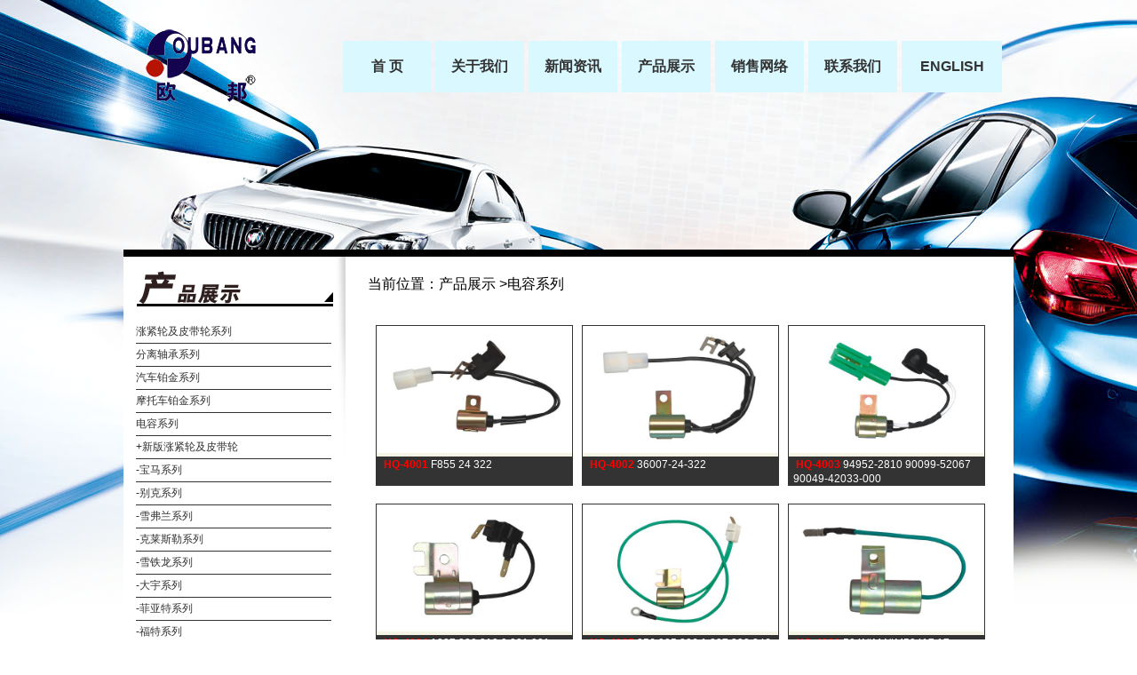

--- FILE ---
content_type: text/html
request_url: http://wzhq.com/cn/product.asp?cid=56
body_size: 6331
content:
 
<!DOCTYPE html>
<html xmlns="http://www.w3.org/1999/xhtml">
<head>
<meta http-equiv="Content-Type" content="text/html; charset=gb2312" />
<link href="wanhe.css" rel="stylesheet" type="text/css">
    <script type="text/javascript" src="js/jquery.js"></script>
    <script type="text/javascript" src="js/jquery.lightbox-0.5.js"></script>
    <link rel="stylesheet" type="text/css" href="css/jquery.lightbox-0.5.css" media="screen" />

<script type="text/javascript">
    $(function() {
        $('#gallery a').lightBox();
    });
    </script>
   	<style type="text/css">
	/* jQuery lightBox plugin - Gallery style */
	#gallery {
	padding: 5px 5px 5px 0px;
	width: 700px;
	}
	#gallery ul { list-style: none; }
	#gallery ul li { display: inline; }
	#gallery ul img {
		border: 5px solid #3e3e3e;
		border-width: 5px 5px 20px;
	}
	#gallery ul a:hover img {
		border: 5px solid #fff;
		border-width: 5px 5px 20px;
		color: #fff;
	}
	#gallery ul a:hover { color: #fff; }
	body {
	background-image: url(images/top_bg.jpg);
	background-repeat: no-repeat;
}
    .STYLE1 {
	color: #FF0000;
	font-weight: bold;
}
    </style>
</head>


<body>
<table width="1002" height="281" border="0" align="center" cellpadding="0" cellspacing="0">
<tr>
      <td height="102" valign="top" ><link href="wanhe.css" rel="stylesheet" type="text/css">
<!--[if lt IE 7]>
        <script type="text/javascript" src="js/unitpngfix.js"></script>
<![endif]-->
<title>温州市瓯海环球汽车配件厂</title>
<style type="text/css">
<!--
body {
	margin-top: 0px;
}
-->
</style>
<div align="center">
  <table width="100%" border="0" align="center" cellpadding="0" cellspacing="0">
    <tr>
      <td height="150" valign="middle"><table width="1002" border="0" align="center" cellpadding="0" cellspacing="0">
        <tr>
          <td align="right" valign="top"><table width="1002" border="0" align="center" cellpadding="0" cellspacing="0">
            <tr>
              <td width="234" height="150" align="center"><table width="86%" border="0" cellpadding="0" cellspacing="0">
                <tr>
                  <td height="100" valign="bottom"><img src="images/logo.png" alt="" width="218" height="100" /></td>
                </tr>
              </table></td>
              <td width="768" align="center"><table width="98%" height="66" border="0" align="center" cellspacing="5">
                <tr>
                  <td width="14%" height="56" align="center" bgcolor="#D9F8FF"  onmouseover="this.style.backgroundColor='#0099cc'" 
                onmouseout="this.style.backgroundColor='#D9F8FF'"><a href="index.asp" class="proright"><strong>首 页</strong></a></td>
                  <td align="center" bgcolor="#D9F8FF" onmouseover="this.style.backgroundColor='#0099cc'" 
                onmouseout="this.style.backgroundColor='#D9F8FF'"><a href="about.asp" class="proright"><strong>关于我们</strong></a></td>
                  <td align="center" bgcolor="#D9F8FF" onmouseover="this.style.backgroundColor='#0099cc'" 
                onmouseout="this.style.backgroundColor='#D9F8FF'"><a href="news.asp" class="proright"><strong>新闻资讯</strong></a></td>
                  <td align="center" bgcolor="#D9F8FF" onmouseover="this.style.backgroundColor='#0099cc'" 
                onmouseout="this.style.backgroundColor='#D9F8FF'"><a href="product.asp" class="proright"><strong>产品展示</strong></a></td>
                  <td align="center" bgcolor="#D9F8FF" onmouseover="this.style.backgroundColor='#0099cc'" 
                onmouseout="this.style.backgroundColor='#D9F8FF'"><a href="sales.asp" class="proright"><strong>销售网络</strong></a></td>
                  <td align="center" bgcolor="#D9F8FF" onmouseover="this.style.backgroundColor='#0099cc'" 
                onmouseout="this.style.backgroundColor='#D9F8FF'"><a href="contact.asp" class="proright"><strong>联系我们</strong></a></td>
                  <td align="center" bgcolor="#D9F8FF" onmouseover="this.style.backgroundColor='#0099cc'" 
                onmouseout="this.style.backgroundColor='#D9F8FF'"><a href="/en/" class="proright"><strong>ENGLISH</strong></a></td>
                </tr>
              </table></td>
            </tr>
          </table></td>
        </tr>
      </table></td>
    </tr>
  </table>
</div>
</td>
  </tr>
    <tr>
      <td>&nbsp;</td>
    </tr>
</table>
            

  <table width="100%" border="0" cellspacing="0" cellpadding="0">
    <tr>
      <td><table width="1002" border="0" align="center" cellpadding="0" cellspacing="0" bgcolor="#FFFFFF" >
        <tr>
          <td height="50"><table width="1002" border="0" align="center" cellpadding="0" cellspacing="0">
            <tr>
              <td width="250" valign="top"><table width="100%" border="0" cellspacing="0" cellpadding="0">
                <tr>
                  <td height="8" colspan="2" align="center" valign="middle" bgcolor="#000000"></td>
                </tr>
                <tr>
                  <td height="70" align="right" valign="middle"><table width="220" border="0" cellpadding="0" cellspacing="0">
                    <tr>
                      <td align="left" class="top-menufont"><img src="images/s-product.gif" width="221" height="48"></td>
                    </tr>
                  </table></td>
                  <td rowspan="3" align="center" valign="top"><img src="images/column.png" alt=""></td>
                </tr>
                <tr>
                  <td align="center" valign="top"><table width="95%" border="0" cellspacing="0" cellpadding="0">
                    </table>
                    <table width="230" height="67" border="0" align="right" cellpadding="0" cellspacing="2">
                      <tr>
                        <td valign="top"><table width="220" border="0" align="right" cellpadding="0" cellspacing="0">
                          
                          <tr>
                            <td width="138" height="25" align="left"><a href="product.asp?cid=40" >涨紧轮及皮带轮系列</a></td>
                            </tr>
                          <tr>
                            <td height="1" bgcolor="#333333"></td>
                            </tr>
                          
                          <tr>
                            <td width="138" height="25" align="left"><a href="product.asp?cid=41" >分离轴承系列</a></td>
                            </tr>
                          <tr>
                            <td height="1" bgcolor="#333333"></td>
                            </tr>
                          
                          <tr>
                            <td width="138" height="25" align="left"><a href="product.asp?cid=43" >汽车铂金系列</a></td>
                            </tr>
                          <tr>
                            <td height="1" bgcolor="#333333"></td>
                            </tr>
                          
                          <tr>
                            <td width="138" height="25" align="left"><a href="product.asp?cid=55" >摩托车铂金系列</a></td>
                            </tr>
                          <tr>
                            <td height="1" bgcolor="#333333"></td>
                            </tr>
                          
                          <tr>
                            <td width="138" height="25" align="left"><a href="product.asp?cid=56" >电容系列</a></td>
                            </tr>
                          <tr>
                            <td height="1" bgcolor="#333333"></td>
                            </tr>
                          
                          <tr>
                            <td width="138" height="25" align="left"><a href="product.asp?cid=61" >+新版涨紧轮及皮带轮</a></td>
                            </tr>
                          <tr>
                            <td height="1" bgcolor="#333333"></td>
                            </tr>
                          
                          <tr>
                            <td width="138" height="25" align="left"><a href="product.asp?cid=62" >-宝马系列</a></td>
                            </tr>
                          <tr>
                            <td height="1" bgcolor="#333333"></td>
                            </tr>
                          
                          <tr>
                            <td width="138" height="25" align="left"><a href="product.asp?cid=63" >-别克系列</a></td>
                            </tr>
                          <tr>
                            <td height="1" bgcolor="#333333"></td>
                            </tr>
                          
                          <tr>
                            <td width="138" height="25" align="left"><a href="product.asp?cid=64" >-雪弗兰系列</a></td>
                            </tr>
                          <tr>
                            <td height="1" bgcolor="#333333"></td>
                            </tr>
                          
                          <tr>
                            <td width="138" height="25" align="left"><a href="product.asp?cid=65" >-克莱斯勒系列</a></td>
                            </tr>
                          <tr>
                            <td height="1" bgcolor="#333333"></td>
                            </tr>
                          
                          <tr>
                            <td width="138" height="25" align="left"><a href="product.asp?cid=66" >-雪铁龙系列</a></td>
                            </tr>
                          <tr>
                            <td height="1" bgcolor="#333333"></td>
                            </tr>
                          
                          <tr>
                            <td width="138" height="25" align="left"><a href="product.asp?cid=67" >-大宇系列</a></td>
                            </tr>
                          <tr>
                            <td height="1" bgcolor="#333333"></td>
                            </tr>
                          
                          <tr>
                            <td width="138" height="25" align="left"><a href="product.asp?cid=68" >-菲亚特系列</a></td>
                            </tr>
                          <tr>
                            <td height="1" bgcolor="#333333"></td>
                            </tr>
                          
                          <tr>
                            <td width="138" height="25" align="left"><a href="product.asp?cid=69" >-福特系列</a></td>
                            </tr>
                          <tr>
                            <td height="1" bgcolor="#333333"></td>
                            </tr>
                          
                          <tr>
                            <td width="138" height="25" align="left"><a href="product.asp?cid=70" >-本田系列</a></td>
                            </tr>
                          <tr>
                            <td height="1" bgcolor="#333333"></td>
                            </tr>
                          
                          <tr>
                            <td width="138" height="25" align="left"><a href="product.asp?cid=71" >-五十铃系列</a></td>
                            </tr>
                          <tr>
                            <td height="1" bgcolor="#333333"></td>
                            </tr>
                          
                          <tr>
                            <td width="138" height="25" align="left"><a href="product.asp?cid=72" >-起亚系列</a></td>
                            </tr>
                          <tr>
                            <td height="1" bgcolor="#333333"></td>
                            </tr>
                          
                          <tr>
                            <td width="138" height="25" align="left"><a href="product.asp?cid=73" >-兰旗亚系列</a></td>
                            </tr>
                          <tr>
                            <td height="1" bgcolor="#333333"></td>
                            </tr>
                          
                          <tr>
                            <td width="138" height="25" align="left"><a href="product.asp?cid=74" >-马自达系列</a></td>
                            </tr>
                          <tr>
                            <td height="1" bgcolor="#333333"></td>
                            </tr>
                          
                          <tr>
                            <td width="138" height="25" align="left"><a href="product.asp?cid=75" >-奔驰系列</a></td>
                            </tr>
                          <tr>
                            <td height="1" bgcolor="#333333"></td>
                            </tr>
                          
                          <tr>
                            <td width="138" height="25" align="left"><a href="product.asp?cid=76" >-欧宝系列</a></td>
                            </tr>
                          <tr>
                            <td height="1" bgcolor="#333333"></td>
                            </tr>
                          
                          <tr>
                            <td width="138" height="25" align="left"><a href="product.asp?cid=77" >-标志系列</a></td>
                            </tr>
                          <tr>
                            <td height="1" bgcolor="#333333"></td>
                            </tr>
                          
                          <tr>
                            <td width="138" height="25" align="left"><a href="product.asp?cid=78" >-雷诺系列</a></td>
                            </tr>
                          <tr>
                            <td height="1" bgcolor="#333333"></td>
                            </tr>
                          
                          <tr>
                            <td width="138" height="25" align="left"><a href="product.asp?cid=79" >-萨博系列</a></td>
                            </tr>
                          <tr>
                            <td height="1" bgcolor="#333333"></td>
                            </tr>
                          
                          <tr>
                            <td width="138" height="25" align="left"><a href="product.asp?cid=80" >-西亚特系列</a></td>
                            </tr>
                          <tr>
                            <td height="1" bgcolor="#333333"></td>
                            </tr>
                          
                          <tr>
                            <td width="138" height="25" align="left"><a href="product.asp?cid=81" >-斯柯达系列</a></td>
                            </tr>
                          <tr>
                            <td height="1" bgcolor="#333333"></td>
                            </tr>
                          
                          <tr>
                            <td width="138" height="25" align="left"><a href="product.asp?cid=82" >-丰田系列</a></td>
                            </tr>
                          <tr>
                            <td height="1" bgcolor="#333333"></td>
                            </tr>
                          
                          <tr>
                            <td width="138" height="25" align="left"><a href="product.asp?cid=83" >-大众系列</a></td>
                            </tr>
                          <tr>
                            <td height="1" bgcolor="#333333"></td>
                            </tr>
                          
                          <tr>
                            <td width="138" height="25" align="left"><a href="product.asp?cid=84" >-沃尔沃系列</a></td>
                            </tr>
                          <tr>
                            <td height="1" bgcolor="#333333"></td>
                            </tr>
                          
                          <tr>
                            <td width="138" height="25" align="left"><a href="product.asp?cid=85" >-其它系列</a></td>
                            </tr>
                          <tr>
                            <td height="1" bgcolor="#333333"></td>
                            </tr>
                          
                          </table></td>
                        </tr>
                    </table></td>
                  </tr>
                <tr>
                  <td height="50" align="center" valign="bottom"><table border="0" cellspacing="0" cellpadding="0">
                    <form action="search.asp" method="post" name="frmsearch" id="frmsearch">
                      <tr>
                        <td width="60"><span class="contact1">产品搜索</span></td>
                        <td><span class="bai">
                          <input name="ckeyword" type="text" style="border:0px #CCC solid; height: 20px; background-color: #CCC; color: #00F; vertical-align:bottom;
line-height :20px;"  size="16" maxlength="50"/>
                        </span></td>
                        <td><input type="image" src="images/search1_ico.gif" /></td>
                      </tr>
                    </form>
                  </table></td>
                  </tr>
              </table></td>
              <td height="350" valign="top"><table width="100%" border="0" cellspacing="0" cellpadding="0">
                <tr>
                  <td height="8" bgcolor="#000000"></td>
                </tr>
                <tr>
                  <td width="762"><table width="92%" border="0" align="center" cellpadding="0" cellspacing="0">
                    <tr>
                      <td >
                        <table width="347" border="0" cellspacing="0">
                          <tr>
                            <td height="60" align="left" valign="middle" class="top-menufont">当前位置：产品展示 &gt;电容系列</td>
                          </tr>
                        </table></td>
                    </tr>
                    <tr>
                      <td valign="top"><span class="duanluo"> </span>
                        <table width="100%"  border="0" align="center" cellpadding="0" cellspacing="0">
                          <tr>
                            <td height="600" align="left" valign="top" style="line-height:200%"><div id="gallery">
                              <table border="0" align="left" cellpadding="0" cellspacing="10" >
                                <tr>
                                  
                                <td valign="top" bgcolor="#333333"><table width="150" border="0" cellspacing="1" cellpadding="0" bgcolor=#333333>
                                  <tr>
                                    <td background="images/bj.jpg"><table border="0" align="center" cellpadding="0" cellspacing="0">
                                      <tr>
                                        <td><table width="100%"  border="0" align="center" cellpadding="0" cellspacing="0" >
                                          <tr>
                                            <td><a href="Data_base/uploadfiles/images/200819103737180.jpg" title="HQ-4001&nbsp;F855 24 322"><img src="Data_base/uploadfiles/images/200819103737180.jpg" alt="F855 24 322" width="220" border="0"></a></td>
                                          </tr>
                                        </table></td>
                                      </tr>
                                    </table></td>
                                  </tr>
                                </table>
                                  <table width="210" border="0" align="center" cellpadding="0" cellspacing="0">
                                    <tr>
                                      <td height="22" align="left" valign="top" class="pa"><span class="STYLE1">HQ-4001&nbsp;</span>F855 24 322 </td>
                                    </tr>
                                  </table></td>
                                  
                                <td valign="top" bgcolor="#333333"><table width="150" border="0" cellspacing="1" cellpadding="0" bgcolor=#333333>
                                  <tr>
                                    <td background="images/bj.jpg"><table border="0" align="center" cellpadding="0" cellspacing="0">
                                      <tr>
                                        <td><table width="100%"  border="0" align="center" cellpadding="0" cellspacing="0" >
                                          <tr>
                                            <td><a href="Data_base/uploadfiles/images/200819103854944.jpg" title="HQ-4002&nbsp;36007-24-322"><img src="Data_base/uploadfiles/images/200819103854944.jpg" alt="36007-24-322" width="220" border="0"></a></td>
                                          </tr>
                                        </table></td>
                                      </tr>
                                    </table></td>
                                  </tr>
                                </table>
                                  <table width="210" border="0" align="center" cellpadding="0" cellspacing="0">
                                    <tr>
                                      <td height="22" align="left" valign="top" class="pa"><span class="STYLE1">HQ-4002&nbsp;</span>36007-24-322 </td>
                                    </tr>
                                  </table></td>
                                  
                                <td valign="top" bgcolor="#333333"><table width="150" border="0" cellspacing="1" cellpadding="0" bgcolor=#333333>
                                  <tr>
                                    <td background="images/bj.jpg"><table border="0" align="center" cellpadding="0" cellspacing="0">
                                      <tr>
                                        <td><table width="100%"  border="0" align="center" cellpadding="0" cellspacing="0" >
                                          <tr>
                                            <td><a href="Data_base/uploadfiles/images/20081910396109.jpg" title="HQ-4003&nbsp;94952-2810 90099-52067 90049-42033-000"><img src="Data_base/uploadfiles/images/20081910396109.jpg" alt="94952-2810 90099-52067 90049-42033-000" width="220" border="0"></a></td>
                                          </tr>
                                        </table></td>
                                      </tr>
                                    </table></td>
                                  </tr>
                                </table>
                                  <table width="210" border="0" align="center" cellpadding="0" cellspacing="0">
                                    <tr>
                                      <td height="22" align="left" valign="top" class="pa"><span class="STYLE1">HQ-4003&nbsp;</span>94952-2810 90099-52067 90049-42033-000 </td>
                                    </tr>
                                  </table></td>
                                  
                                <tr></tr>
                                
                                <td valign="top" bgcolor="#333333"><table width="150" border="0" cellspacing="1" cellpadding="0" bgcolor=#333333>
                                  <tr>
                                    <td background="images/bj.jpg"><table border="0" align="center" cellpadding="0" cellspacing="0">
                                      <tr>
                                        <td><table width="100%"  border="0" align="center" cellpadding="0" cellspacing="0" >
                                          <tr>
                                            <td><a href="Data_base/uploadfiles/images/200819103922675.jpg" title="HQ-4004&nbsp;1237 330 310 9 231 081 576"><img src="Data_base/uploadfiles/images/200819103922675.jpg" alt="1237 330 310 9 231 081 576" width="220" border="0"></a></td>
                                          </tr>
                                        </table></td>
                                      </tr>
                                    </table></td>
                                  </tr>
                                </table>
                                  <table width="210" border="0" align="center" cellpadding="0" cellspacing="0">
                                    <tr>
                                      <td height="22" align="left" valign="top" class="pa"><span class="STYLE1">HQ-4004&nbsp;</span>1237 330 310 9 231 081 576 </td>
                                    </tr>
                                  </table></td>
                                  
                                <td valign="top" bgcolor="#333333"><table width="150" border="0" cellspacing="1" cellpadding="0" bgcolor=#333333>
                                  <tr>
                                    <td background="images/bj.jpg"><table border="0" align="center" cellpadding="0" cellspacing="0">
                                      <tr>
                                        <td><table width="100%"  border="0" align="center" cellpadding="0" cellspacing="0" >
                                          <tr>
                                            <td><a href="Data_base/uploadfiles/images/200819104145982.jpg" title="HQ-4005&nbsp;056 905 296 1 237 330 246"><img src="Data_base/uploadfiles/images/200819104145982.jpg" alt="056 905 296 1 237 330 246" width="220" border="0"></a></td>
                                          </tr>
                                        </table></td>
                                      </tr>
                                    </table></td>
                                  </tr>
                                </table>
                                  <table width="210" border="0" align="center" cellpadding="0" cellspacing="0">
                                    <tr>
                                      <td height="22" align="left" valign="top" class="pa"><span class="STYLE1">HQ-4005&nbsp;</span>056 905 296 1 237 330 246 </td>
                                    </tr>
                                  </table></td>
                                  
                                <td valign="top" bgcolor="#333333"><table width="150" border="0" cellspacing="1" cellpadding="0" bgcolor=#333333>
                                  <tr>
                                    <td background="images/bj.jpg"><table border="0" align="center" cellpadding="0" cellspacing="0">
                                      <tr>
                                        <td><table width="100%"  border="0" align="center" cellpadding="0" cellspacing="0" >
                                          <tr>
                                            <td><a href="Data_base/uploadfiles/images/200819104157777.jpg" title="HQ-4006&nbsp;504N\M N\M59417 17"><img src="Data_base/uploadfiles/images/200819104157777.jpg" alt="504N\M N\M59417 17" width="220" border="0"></a></td>
                                          </tr>
                                        </table></td>
                                      </tr>
                                    </table></td>
                                  </tr>
                                </table>
                                  <table width="210" border="0" align="center" cellpadding="0" cellspacing="0">
                                    <tr>
                                      <td height="22" align="left" valign="top" class="pa"><span class="STYLE1">HQ-4006&nbsp;</span>504N\M N\M59417 17 </td>
                                    </tr>
                                  </table></td>
                                  
                                <tr></tr>
                                
                                <td valign="top" bgcolor="#333333"><table width="150" border="0" cellspacing="1" cellpadding="0" bgcolor=#333333>
                                  <tr>
                                    <td background="images/bj.jpg"><table border="0" align="center" cellpadding="0" cellspacing="0">
                                      <tr>
                                        <td><table width="100%"  border="0" align="center" cellpadding="0" cellspacing="0" >
                                          <tr>
                                            <td><a href="Data_base/uploadfiles/images/20081910427764.jpg" title="HQ-4007&nbsp;D204 AM3200198VE CN-48"><img src="Data_base/uploadfiles/images/20081910427764.jpg" alt="D204 AM3200198VE CN-48" width="220" border="0"></a></td>
                                          </tr>
                                        </table></td>
                                      </tr>
                                    </table></td>
                                  </tr>
                                </table>
                                  <table width="210" border="0" align="center" cellpadding="0" cellspacing="0">
                                    <tr>
                                      <td height="22" align="left" valign="top" class="pa"><span class="STYLE1">HQ-4007&nbsp;</span>D204 AM3200198VE CN-48 </td>
                                    </tr>
                                  </table></td>
                                  
                                <td valign="top" bgcolor="#333333"><table width="150" border="0" cellspacing="1" cellpadding="0" bgcolor=#333333>
                                  <tr>
                                    <td background="images/bj.jpg"><table border="0" align="center" cellpadding="0" cellspacing="0">
                                      <tr>
                                        <td><table width="100%"  border="0" align="center" cellpadding="0" cellspacing="0" >
                                          <tr>
                                            <td><a href="Data_base/uploadfiles/images/200819104443714.jpg" title="HQ-4008&nbsp;C6AH-12300-A CN-22"><img src="Data_base/uploadfiles/images/200819104443714.jpg" alt="C6AH-12300-A CN-22" width="220" border="0"></a></td>
                                          </tr>
                                        </table></td>
                                      </tr>
                                    </table></td>
                                  </tr>
                                </table>
                                  <table width="210" border="0" align="center" cellpadding="0" cellspacing="0">
                                    <tr>
                                      <td height="22" align="left" valign="top" class="pa"><span class="STYLE1">HQ-4008&nbsp;</span>C6AH-12300-A CN-22 </td>
                                    </tr>
                                  </table></td>
                                  
                                <td valign="top" bgcolor="#333333"><table width="150" border="0" cellspacing="1" cellpadding="0" bgcolor=#333333>
                                  <tr>
                                    <td background="images/bj.jpg"><table border="0" align="center" cellpadding="0" cellspacing="0">
                                      <tr>
                                        <td><table width="100%"  border="0" align="center" cellpadding="0" cellspacing="0" >
                                          <tr>
                                            <td><a href="Data_base/uploadfiles/images/200819104458984.jpg" title="HQ-4009&nbsp;DCB1004 1005C"><img src="Data_base/uploadfiles/images/200819104458984.jpg" alt="DCB1004 1005C" width="220" border="0"></a></td>
                                          </tr>
                                        </table></td>
                                      </tr>
                                    </table></td>
                                  </tr>
                                </table>
                                  <table width="210" border="0" align="center" cellpadding="0" cellspacing="0">
                                    <tr>
                                      <td height="22" align="left" valign="top" class="pa"><span class="STYLE1">HQ-4009&nbsp;</span>DCB1004 1005C </td>
                                    </tr>
                                  </table></td>
                                  
                                <tr></tr>
                                
                                <td valign="top" bgcolor="#333333"><table width="150" border="0" cellspacing="1" cellpadding="0" bgcolor=#333333>
                                  <tr>
                                    <td background="images/bj.jpg"><table border="0" align="center" cellpadding="0" cellspacing="0">
                                      <tr>
                                        <td><table width="100%"  border="0" align="center" cellpadding="0" cellspacing="0" >
                                          <tr>
                                            <td><a href="Data_base/uploadfiles/images/200819104510261.jpg" title="HQ-4010&nbsp;22102-N6000 30108 657 005"><img src="Data_base/uploadfiles/images/200819104510261.jpg" alt="22102-N6000 30108 657 005" width="220" border="0"></a></td>
                                          </tr>
                                        </table></td>
                                      </tr>
                                    </table></td>
                                  </tr>
                                </table>
                                  <table width="210" border="0" align="center" cellpadding="0" cellspacing="0">
                                    <tr>
                                      <td height="22" align="left" valign="top" class="pa"><span class="STYLE1">HQ-4010&nbsp;</span>22102-N6000 30108 657 005 </td>
                                    </tr>
                                  </table></td>
                                  
                                <td valign="top" bgcolor="#333333"><table width="150" border="0" cellspacing="1" cellpadding="0" bgcolor=#333333>
                                  <tr>
                                    <td background="images/bj.jpg"><table border="0" align="center" cellpadding="0" cellspacing="0">
                                      <tr>
                                        <td><table width="100%"  border="0" align="center" cellpadding="0" cellspacing="0" >
                                          <tr>
                                            <td><a href="Data_base/uploadfiles/images/200819104526494.jpg" title="HQ-4011&nbsp;22102-03J10"><img src="Data_base/uploadfiles/images/200819104526494.jpg" alt="22102-03J10" width="220" border="0"></a></td>
                                          </tr>
                                        </table></td>
                                      </tr>
                                    </table></td>
                                  </tr>
                                </table>
                                  <table width="210" border="0" align="center" cellpadding="0" cellspacing="0">
                                    <tr>
                                      <td height="22" align="left" valign="top" class="pa"><span class="STYLE1">HQ-4011&nbsp;</span>22102-03J10 </td>
                                    </tr>
                                  </table></td>
                                  
                                <td valign="top" bgcolor="#333333"><table width="150" border="0" cellspacing="1" cellpadding="0" bgcolor=#333333>
                                  <tr>
                                    <td background="images/bj.jpg"><table border="0" align="center" cellpadding="0" cellspacing="0">
                                      <tr>
                                        <td><table width="100%"  border="0" align="center" cellpadding="0" cellspacing="0" >
                                          <tr>
                                            <td><a href="Data_base/uploadfiles/images/200819104542600.jpg" title="HQ-4012&nbsp;12300.A.B.C DCE48 5D"><img src="Data_base/uploadfiles/images/200819104542600.jpg" alt="12300.A.B.C DCE48 5D" width="220" border="0"></a></td>
                                          </tr>
                                        </table></td>
                                      </tr>
                                    </table></td>
                                  </tr>
                                </table>
                                  <table width="210" border="0" align="center" cellpadding="0" cellspacing="0">
                                    <tr>
                                      <td height="22" align="left" valign="top" class="pa"><span class="STYLE1">HQ-4012&nbsp;</span>12300.A.B.C DCE48 5D </td>
                                    </tr>
                                  </table></td>
                                  
                                <tr></tr>
                                
                                <td valign="top" bgcolor="#333333"><table width="150" border="0" cellspacing="1" cellpadding="0" bgcolor=#333333>
                                  <tr>
                                    <td background="images/bj.jpg"><table border="0" align="center" cellpadding="0" cellspacing="0">
                                      <tr>
                                        <td><table width="100%"  border="0" align="center" cellpadding="0" cellspacing="0" >
                                          <tr>
                                            <td><a href="Data_base/uploadfiles/images/200819104555851.jpg" title="HQ-4013&nbsp;YB100"><img src="Data_base/uploadfiles/images/200819104555851.jpg" alt="YB100" width="220" border="0"></a></td>
                                          </tr>
                                        </table></td>
                                      </tr>
                                    </table></td>
                                  </tr>
                                </table>
                                  <table width="210" border="0" align="center" cellpadding="0" cellspacing="0">
                                    <tr>
                                      <td height="22" align="left" valign="top" class="pa"><span class="STYLE1">HQ-4013&nbsp;</span>YB100 </td>
                                    </tr>
                                  </table></td>
                                  
                                <td valign="top" bgcolor="#333333"><table width="150" border="0" cellspacing="1" cellpadding="0" bgcolor=#333333>
                                  <tr>
                                    <td background="images/bj.jpg"><table border="0" align="center" cellpadding="0" cellspacing="0">
                                      <tr>
                                        <td><table width="100%"  border="0" align="center" cellpadding="0" cellspacing="0" >
                                          <tr>
                                            <td><a href="Data_base/uploadfiles/images/200819104610565.jpg" title="HQ-4014&nbsp;5040\M 0\M5948 06"><img src="Data_base/uploadfiles/images/200819104610565.jpg" alt="5040\M 0\M5948 06" width="220" border="0"></a></td>
                                          </tr>
                                        </table></td>
                                      </tr>
                                    </table></td>
                                  </tr>
                                </table>
                                  <table width="210" border="0" align="center" cellpadding="0" cellspacing="0">
                                    <tr>
                                      <td height="22" align="left" valign="top" class="pa"><span class="STYLE1">HQ-4014&nbsp;</span>5040\M 0\M5948 06 </td>
                                    </tr>
                                  </table></td>
                                  
                                <td valign="top" bgcolor="#333333"><table width="150" border="0" cellspacing="1" cellpadding="0" bgcolor=#333333>
                                  <tr>
                                    <td background="images/bj.jpg"><table border="0" align="center" cellpadding="0" cellspacing="0">
                                      <tr>
                                        <td><table width="100%"  border="0" align="center" cellpadding="0" cellspacing="0" >
                                          <tr>
                                            <td><a href="Data_base/uploadfiles/images/200819104626162.jpg" title="HQ-4015&nbsp;22102-01B01 22102 U6004"><img src="Data_base/uploadfiles/images/200819104626162.jpg" alt="22102-01B01 22102 U6004" width="220" border="0"></a></td>
                                          </tr>
                                        </table></td>
                                      </tr>
                                    </table></td>
                                  </tr>
                                </table>
                                  <table width="210" border="0" align="center" cellpadding="0" cellspacing="0">
                                    <tr>
                                      <td height="22" align="left" valign="top" class="pa"><span class="STYLE1">HQ-4015&nbsp;</span>22102-01B01 22102 U6004 </td>
                                    </tr>
                                  </table></td>
                                  
                                </tr>
                              </table>
                            </div></td>
                          </tr>
                        </table>
                        <span class="duanluo"> </span></td>
                    </tr>
                    <tr>
                      <td valign="top"><table width="700" border="0"   align="center" cellpadding="0" cellspacing="0"  bordercolor="#666666">
                        <tr>
                          <td height="22" valign="top" bordercolor="#ffffff" ><table border="0" align="right" cellpadding="0" cellspacing="2">
                            <tr>
                              <td width="100" align="center" valign="middle"><font color=red> <strong>38</strong></font> Product</td>
                              <td width="13" valign="middle">
                                <a href="product.asp?cid=56&ckeyword=&page=1"><img src="images/jiantou1.gif" alt="" width="11" height="10" border="0"></a>
                                </td>
                              <td width="13" valign="middle">
                                <img src="images/jiantou2.gif" alt="" width="11" height="10">
                                </td>
                              <td align="center" valign="middle" class="contact">
                                <font color=red><b>1</b></font>
                                
                                <a href="product.asp?cid=56&ckeyword=&page=2" class="contact">2</a>
                                
                                <a href="product.asp?cid=56&ckeyword=&page=3" class="contact">3</a>
                                </td>
                              <td width="13" valign="middle">
                                <a href="product.asp?cid=56&ckeyword=&page=2"><img src="images/jiantou3.gif" alt="" width="11" height="10" border="0"></a>
                                </td>
                              <td width="13" valign="middle"><a href="product.asp?cid=56&ckeyword=&page=3">
                                
                                <img src="images/jiantou4.gif" alt="" width="11" height="10" border="0"></a>
                                </td>
                            </tr>
                          </table></td>
                        </tr>
                      </table></td>
                    </tr>
                  </table></td>
                </tr>
              </table></td>
            </tr>
          </table>
            <table width="1002" border="0" align="center" cellpadding="0" cellspacing="0">
              <tr>
                <td height="20"></td>
              </tr>
            </table></td>
        </tr>
      </table></td>
    </tr>
  </table>
  <link href="wanhe.css" rel="stylesheet" type="text/css">
<style type="text/css">
<!--
body {
	margin-top: 0px;
}
.style12 {
	color: #666
}
-->
</style>
<div id=bott><table width="100%" border="0" align="center">
  <tr>
    <td><div align="center">
      
    </div></td>
  </tr>
</table>
  <table width="100%" border="0" align="center" cellpadding="0" cellspacing="0" background="images/bottob_bj.jpg">
      <tr>
        <td height="60" align="right" valign="bottom"><table width="960" border="0" align="center" cellpadding="0" cellspacing="3">
          
          <tr>
            <td width="480" height="40" align="center"><table width="400" border="0" align="left" cellpadding="0" cellspacing="2">
              <tr>
                <td align="center"><img src="images/menu_2.jpg" alt="" width="5" height="12" /></td>
                <td width="40" align="left"><a href="index.asp">首页</a></td>
                <td align="center"><img src="images/menu_2.jpg" alt="" width="5" height="12" /></td>
                <td align="left"><a href="about.asp">关于我们</a></td>
                <td align="center"><img src="images/menu_2.jpg" alt="" width="5" height="12" /></td>
                <td align="left"><a href="feedback.asp">在线留言</a></td>
                <td align="center"><img src="images/menu_2.jpg" alt="" width="5" height="12" /></td>
                <td align="left"><a href="product.asp">产品展示</a></td>
                <td align="center"><img src="images/menu_2.jpg" alt="" width="5" height="12" /></td>
                <td align="left"><a href="Sales.asp">销售网络</a></td>
                <td align="center"><img src="images/menu_2.jpg" alt="" width="5" height="12" /></td>
                <td align="left"><a href="contact.asp">联系我们</a></td>
                </tr>
            </table></td>
            <td width="478" align="right"><span class="style12">Copyright &copy; wzhq.com 2013-2023.&nbsp;All rights reserved.</span></td>
          </tr>
        </table></td>
      </tr>
  </table>
</div>

</body>

</html> 

--- FILE ---
content_type: text/css
request_url: http://wzhq.com/cn/wanhe.css
body_size: 2283
content:
body{
	margin-left: 0px;
	margin-top: 0px;
	margin-right: 0px;
	margin-bottom: 0px;
}

td{
	font-size:12px;
	font-family: "Arial";
	color: #000;
	font-style: normal;
	font-weight: normal;
	line-height: 16px;
}

a:link {
	font-family: "Arial";
	font-size:12px;
	color: #333333;
	text-decoration: none;
}
a:visited {
	font-family: "Arial";
	font-size:12px;
	color: #333333;
	text-decoration: none;
}
a:hover {
	font-family: Arial, Helvetica, sans-serif;
	font-size:12px;
	color: #333333;
}



.top-menufont{
	font-family: Tahoma, Geneva, sans-serif;
	font-size: 16px;
	letter-spacing: 0px;
	line-height: 20px;
}


.text-bt{
	font-family: Arial, Helvetica, sans-serif;
	font-size: 25px;
	line-height: 28px;

	letter-spacing: 0px;
	color: #000;
}












.right:link,.right:visited,.right:active {
	
	font-size: 17px;
	color:#000000;
	letter-spacing: 0px;
	text-indent: 4px;
}
.right:hover{
	font-size: 17px;
	color:#000000;
	letter-spacing: 0px;
	cursor: auto;
	text-indent: 4px;
}
.right {
	font-size: 17px;
	color:#000000;
	letter-spacing: 0px;
	text-indent: 4px;
}


.pa:link,.pa:visited,.pa:active {
	font-family: Arial, Helvetica, sans-serif;
	
	font-size: 12px;
	color:#ffffff;
	letter-spacing: 0px;
	text-indent: 3px;
}
.pa:hover{
	font-family: Arial, Helvetica, sans-serif;

font-size: 12px;
	color:#F00;
	letter-spacing: 0px;
	cursor: auto;
	text-indent: 3px;
}
.pa {
	font-family: Arial, Helvetica, sans-serif;
    font-size: 12px;
	color:#ffffff;
	letter-spacing: 0px;
	text-indent: 3px;
}

.bai {
	font-family: Arial, Helvetica, sans-serif;
	font-size: 12px;
	color:#ffffff;
	letter-spacing: 0px;
	text-indent: 0px;
}


.hui:link,.proright:visited,.porright:active {
	line-height: 25px;
	font-size: 18px;
	color:#ffffff;
	letter-spacing: 0px;
}
.hui:hover{
	line-height: 25px;
	font-size: 18px;
	color:#ffffff;
	letter-spacing: 0px;
}


.hui {
	font-size: 18px;
	color:#ffffff;
	letter-spacing: 0px;
	text-indent: 0px;
	line-height: 25px;
}

.hui2 {
	font-size: 14px;
	color:#666;
	letter-spacing: 0px;
	text-indent: 0px;
	line-height: 20px;
}


.proright:link,.proright:visited,.porright:active {
	font-family: Arial, Helvetica, sans-serif;
	line-height: 32px;
	font-size: 16px;
	color:#333;
	letter-spacing: 0px;
}
.proright:hover{
	font-family: Arial, Helvetica, sans-serif;
	line-height: 32px;
	font-size: 16px;
	color:#ffffff;
	letter-spacing: 0px;
}
.proright {
	font-family: Arial, Helvetica, sans-serif;
	line-height: 32px;
	font-size: 16px;
	color:#FFF;
	letter-spacing: 0px;
}

.pright:hover {
	font-family: Arial, Helvetica, sans-serif;
	line-height: 24px;
	font-size: 20px;
	color:#ffffff;
	letter-spacing: 0px;
	text-indent: 0px;
}

.pright {
	font-family: Arial, Helvetica, sans-serif;
	line-height: 24px;
	font-size: 20px;
	color:#ffffff;
	letter-spacing: 0px;
	text-indent: 0px;
}



.more:link,.more:visited,.more:active {
	color:#006633;
	line-height: 14px;
	letter-spacing: 0px;
	
	text-decoration: underline;
}
.more:hover{
	color:#38815C;
	line-height: 14px;
	letter-spacing: 0px;
	text-decoration: none;
}

.news:link,.news:visited,.news:active {
	color:#333333;
	line-height: 12px;
	letter-spacing: 0px;
	text-indent: 0px;
}
.news:hover{
	color:#000000;
	line-height: 12px;
	letter-spacing: 0px;
	text-decoration: none;
	cursor: auto;
	text-indent: 1px;
}
.news {
	font-size: 11px;
	font-style: normal;
	line-height: 25px;
	font-weight: normal;
	font-variant: normal;
	color: 5B5B5B;
	letter-spacing: 1px;
}
.index_biaoti {
	font-size: 11px;
	font-weight: bold;
	line-height: 12px;
	color: 006633;
	letter-spacing: 0px;
}
.bottom:link,.bottom:visited,.bottom:active {
	color:#000000;
	letter-spacing: 1px;
	text-decoration: none;
}
.bottom:hover{
	color:#ffffff;
	letter-spacing: 1px;
	text-decoration: underline;
}
.bottom {
	color:#000000;
	letter-spacing: 1px;
	cursor: auto;
	text-indent: 5px;
}
.product_xh:link,.product_xh:visited,.product_xh:active {
	color:#666666;
	line-height: 12px;
	letter-spacing: 0px;
}
.product_xh:hover{
	color:#006633;
	line-height: 12px;
	letter-spacing: 0px;
	text-decoration: underline;
}
.product_xh {
	color:#666666;
	line-height: 24px;
	letter-spacing: 0px;
	text-decoration: none;
	cursor: auto;
	text-indent: 3px;
}
.ainput{
	font-size: 11px;
	font-style: normal;
	font-weight: normal;
	color: #444444;
	border-top: 1px solid #DBDBDB;
	border-right: 1px solid #DBDBDB;
	border-bottom: 1px solid #DBDBDB;
	border-left: 1px solid #DBDBDB;
	background-color: ffffff;
	height: 17px;
}
.ainput1{
	font-size: 11px;
	font-style: normal;
	font-weight: normal;
	color: #333333;
	border-top: 1px solid #8FB6A3;
	border-right: 1px solid #8FB6A3;
	border-bottom: 1px solid #8FB6A3;
	border-left: 1px solid #8FB6A3;
	background-color: ffffff;
	height: 20px;
}
.ainput2{
	font-size: 11px;
	font-style: normal;
	font-weight: normal;
	color: #333333;
	border-top: 1px solid #DBDBDB;
	border-right: 1px solid #DBDBDB;
	border-bottom: 1px solid #DBDBDB;
	border-left: 1px solid #DBDBDB;
	background-color: ffffff;
	height: 80px;
}
.button {
	BORDER-TOP:    #DBDBDB 1px solid; 
	BORDER-BOTTOM: #DBDBDB 1px solid; 
	BORDER-LEFT:   #DBDBDB 1px solid; 
	BORDER-RIGHT:  #DBDBDB 1px solid; 
	PADDING-TOP:    1px; 
	PADDING-BOTTOM: 1px; 
	PADDING-LEFT:   1px; 
	PADDING-RIGHT:  1px; 
	BACKGROUND:    #0659B5; 	
	FONT-SIZE: 11px;		
	COLOR: #FFFFFF; 
	CURSOR: hand; 
	HEIGHT: 18px
}

.duanluo {
	font-size: 11px;
	font-style: normal;
	line-height: 13px;
	font-weight: normal;
	font-variant: normal;
	color: 333333;
	letter-spacing: 0px;
}
.duanluo1 {
	font-size: 12px;
	font-style: normal;
	line-height: 20px;
	font-weight: normal;
	font-variant: normal;
	color: 3E3E3E;
	letter-spacing: 0px;
}
.contact {
	font-size: 12px;
	font-style: normal;
	line-height: 20px;
	color: 676767;
	letter-spacing: 1px;
	cursor: auto;
	text-indent: 2px;
	font-weight: bold;
}
.contact1 {
	font-size: 13px;
	font-style: normal;
	line-height: 20px;
	color: #000;
	letter-spacing: 0px;
	font-weight: bold;
}
.table {
	font-size: 11px;
	font-style: normal;
	line-height: 28px;
	font-weight: normal;
	font-variant: normal;
	color: 525252;
	letter-spacing: 0px;
}

#top {
	float: left;
	width: 100%;
	padding: 0px 0px 0px 0px;
	background-image: url(images/top_bg.jpg);
	height: 690px;
	background-repeat: no-repeat;
}

#top3 {
	float: left;
	width: 100%;
	height: 1083px;

}

#top-index {
	float: left;
	width: 100%;
	height: 828px;

}


#top1 {
	float: left;
	width: 100%;
	padding: 0px 0px 0px 0px;
	height: 700px;
	background-repeat:no-repeat;
	background-attachment:fixed;
	background-position:center top;
}

#top2 {
	float: left;
	width: 100%;
	padding: 0px 0px 0px 0px;
	background-repeat:no-repeat;
	background-attachment:fixed;
	background-position:center top;
}

#bott {
	width: 100%;
	padding: 0px 0px 0px 0px;
	background-repeat: no-repeat;
	background-attachment: fixed;
	background-position: center bottom;
	
}

#pro {
	float: left;
	width: 700px;
	padding: 10px 10px 10px 18px;
	background-repeat:no-repeat;
	background-attachment:fixed;
	background-position:center top;
}
#productshow {
	float: left;
	width: 100%;
	padding: 0px 0px 0px 0px;
}

#prright {
	float: left;
	width: 100%;
	padding: 0px 2px 0px 2px;
}
/*瀵艰埅鑿滃崟*/
#navMenu {
	display:block;


}
#navMenu ul{
	width:98%;

}
#navMenu .onelink{
background-image:none;}
#navMenu li {
	float: left;
	line-height: 25px;
	height: 25px;
	/*	background-image: url(../images/nav_fg.jpg);*/
	font-size: 12px;
	background-repeat: no-repeat;
    list-style-type:none
}

/*-------- 涓嬫媺鑿滃崟 --------------*/
.dropMenu {
	top: 0px;
	z-index:110;
	width: 140px;
	visibility: hidden;
	/*  	filter: progid:DXImageTransform.Microsoft.Shadow(color=#000, direction=135, strength=4);
*/	margin-top: -3px;
	margin-left:-3px;
	/*background:url(../imagess/mmenubg.gif);*/
	padding-top:5px;
	padding-bottom:5px;
	filter: Alpha(Opacity=100);
	left: 0px;
}

.dropMenu li {
	width: 90%;
	margin-top:2px;
	margin-bottom:2px;
	padding-left:10px;
	
}
.dropMenu li a {
	width: 95%;
	display: block;
	text-align:left;
	padding: 4px 0 4px 0px;
	color:#6CA7C7;
}
.dropMenu+li a{
border-top:none;
}
* html .dropMenu a {
	width: 100%;
	color:#6CA7C7;
}

.dropMenu a:visited {
	color:#6CA7C7;
	text-align: left;
}

.dropMenu a:hover {
	color:#F09C42;
	text-align: left;
	
}

.hdo{
width:100%;
height:auto;
display:block;
overflow:hidden;
}
